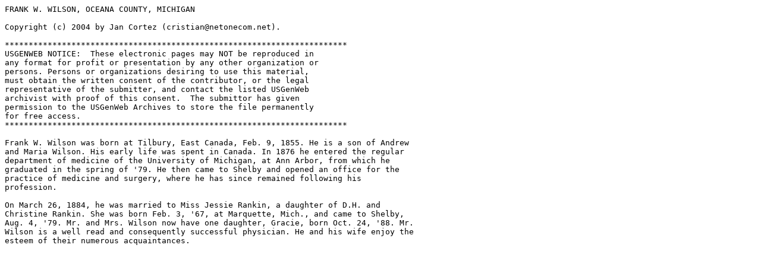

--- FILE ---
content_type: text/plain
request_url: http://files.usgwarchives.net/mi/oceana/bios/fwwilson.txt
body_size: 848
content:
FRANK W. WILSON, OCEANA COUNTY, MICHIGAN

Copyright (c) 2004 by Jan Cortez (cristian@netonecom.net).

************************************************************************
USGENWEB NOTICE:  These electronic pages may NOT be reproduced in
any format for profit or presentation by any other organization or
persons. Persons or organizations desiring to use this material,
must obtain the written consent of the contributor, or the legal
representative of the submitter, and contact the listed USGenWeb
archivist with proof of this consent.  The submittor has given 
permission to the USGenWeb Archives to store the file permanently
for free access.
************************************************************************

Frank W. Wilson was born at Tilbury, East Canada, Feb. 9, 1855. He is a son of Andrew 
and Maria Wilson. His early life was spent in Canada. In 1876 he entered the regular 
department of medicine of the University of Michigan, at Ann Arbor, from which he 
graduated in the spring of '79. He then came to Shelby and opened an office for the 
practice of medicine and surgery, where he has since remained following his 
profession.

On March 26, 1884, he was married to Miss Jessie Rankin, a daughter of D.H. and 
Christine Rankin. She was born Feb. 3, '67, at Marquette, Mich., and came to Shelby, 
Aug. 4, '79. Mr. and Mrs. Wilson now have one daughter, Gracie, born Oct. 24, '88. Mr. 
Wilson is a well read and consequently successful physician. He and his wife enjoy the 
esteem of their numerous acquaintances.

